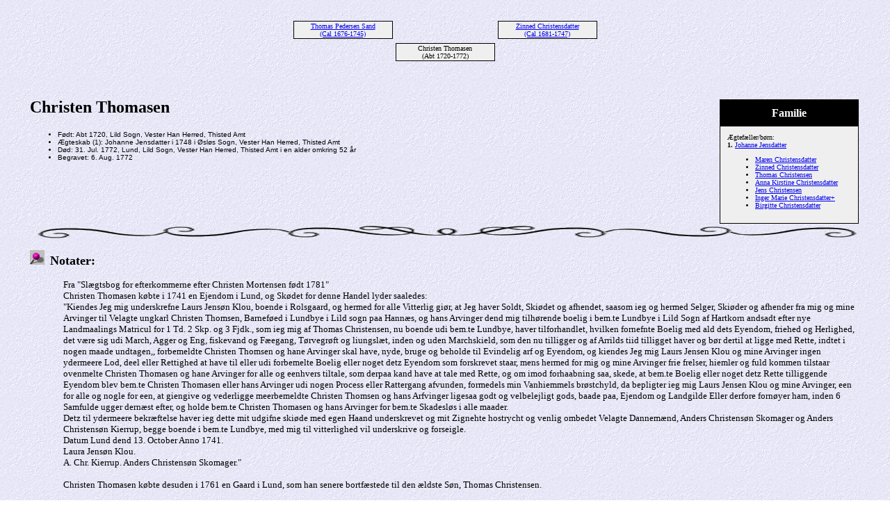

--- FILE ---
content_type: text/html
request_url: https://dk-rock.dk/slaegt/418.html
body_size: 6903
content:
<!DOCTYPE HTML PUBLIC "-//W3C//DTD HTML 4.01 Transitional//EN">
<html>
<head>
<meta http-equiv="Content-Type" content="text/html; charset=windows-1252" />
<meta name="DESCRIPTION" content="Christen Thomasen, født Abt 1720, Lild Sogn, Vester Han Herred, Thisted Amt, døde 31. Jul. 1772, Lund, Lild Sogn, Vester Han Herred, Thisted Amt">
<meta name="GENERATOR" content="Lavet ved hjælp af Legacy 10.0, https://LegacyFamilyTree.com">
<title>Claus Lellinge's aner Christen Thomasen</title>
</head>

<body BGCOLOR="#FFFFFF"  background="niceblue.gif">
<div align=center>
<table width="580" height="10" align=center valign=top border="0">
<tr>
<td></td>
</tr>
<tr>
<table>
<tr>
<td></td>
</tr>
</table>
</tr>
<tr>
<td width="580" height="10" align=center valign=top><table border="0">
<tr>
<td width="290" height="10" align=center valign=top><table border="0">
<tr>
<td width="290" height="10" align=center valign=top><table cellSpacing=1 cellPadding=1 bgColor="black">
<tr>
<td width="139" bgcolor="#EFEFEF" align=center valign=top><font size="1"><a href="./890.html">Thomas Pedersen Sand
<br>
(Cal 1676-1745)</a></font></td>
</tr>
</table>
</td>
</tr>
</table>
</td>
<td width="290" height="10" align=center valign=top><table border="0">
<tr>
<td width="290" height="10" align=center valign=top><table cellSpacing=1 cellPadding=1 bgColor="black">
<tr>
<td width="139" bgcolor="#EFEFEF" align=center valign=top><font size="1"><a href="./891.html">Zinned Christensdatter
<br>
(Cal 1681-1747)</a></font></td>
</tr>
</table>
</td>
</tr>
</table>
</td>
</tr>
</table>
</td>
</tr>
<tr>
<td width="590" height="10" align=center valign=top><table cellSpacing=1 cellPadding=1 bgColor="black">
<tr>
<td width="139" bgcolor="#EFEFEF" align=center valign=top><font size="1">Christen Thomasen
<br>
(Abt 1720-1772)</font></td>
</tr>
</table>
</td>
</tr>
</table>
<p>&nbsp;</p>
<table align=center width="95%">
<tr>
<td><table cellpadding="1" cellspacing="1" align=right>
<tr>
<td><table width="200" cellspacing="0" bgColor="black" cellpadding=1>
<tr>
<td><table width="100%" cellspacing="0" cellpadding="10">
<tr>
<td align=center bgcolor="#000000"><font color="#FFFFFF" size="3"
face=Arial,Helvetica, Sans Serif><b>
Familie
</b></font></td>
</tr>
<tr>
<td bgcolor="#EFEFEF"><font size="1">
<p>Ægtefæller/børn:
<br>
<strong>1. </strong><a href="./419.html">Johanne Jensdatter</a>
<br>
<ul>
<li><a href="./312.html">Maren Christensdatter</a></li>
<li><a href="./420.html">Zinned Christensdatter</a></li>
<li><a href="./421.html">Thomas Christensen</a></li>
<li><a href="./422.html">Anna Kirstine Christensdatter</a></li>
<li><a href="./423.html">Jens Christensen</a></li>
<li><a href="./424.html">Inger Marie Christensdatter+</a></li>
<li><a href="./425.html">Birgitte Christensdatter</a></li>
</ul>
</font>
</td>
</tr>
</table>
</td>
</tr>
</table>
</td>
</tr>
</table>
<p><h2>Christen Thomasen</h2><font face=Arial,Helvetica size=-2><ul>
<li>Født: Abt 1720, Lild Sogn, Vester Han Herred, Thisted Amt</li>
<li>Ægteskab (1): Johanne Jensdatter i 1748 i Øsløs Sogn, Vester Han Herred, Thisted Amt</li>
<li>Død: 31. Jul. 1772, Lund, Lild Sogn, Vester Han Herred, Thisted Amt i en alder omkring 52 år</li>
<li>Begravet: 6. Aug. 1772</li>
</ul></font>
<img src="scroll.gif" align=middle width="100%" height="20" border="0" alt=Billede>
<p><img src="pin1.jpg" border="0" alt=punkttegn>&nbsp;&nbsp;<font SIZE="+1"><strong>Notater: </strong></font></p>
<p style="margin-left:0.5in"><font SIZE="-1">Fra "Slægtsbog for efterkommerne efter Christen Mortensen født 1781"<br>Christen Thomasen købte i 1741 en Ejendom i Lund, og Skødet for denne Handel lyder saaledes:<br>"Kiendes Jeg mig underskrefne Laurs Jensøn Klou, boende i Rolsgaard, og hermed for alle Vitterlig giør, at Jeg haver Soldt, Skiødet og afhendet, saasom ieg og hermed Selger, Skiøder og afhender fra mig og mine Arvinger til Velagte ungkarl Christen Thomsen, Barneføed i Lundbye i Lild sogn paa Hannæs, og hans Arvinger dend mig tilhørende boelig i bem.te Lundbye i Lild Sogn af Hartkorn andsadt efter nye Landmaalings Matricul for 1 Td. 2 Skp. og 3 Fjdk., som ieg mig af Thomas Christensen, nu boende udi bem.te Lundbye, haver tilforhandlet, hvilken fornefnte Boelig med ald dets Eyendom, friehed og Herlighed, det være sig udi March, Agger og Eng, fiskevand og Fæegang, Tørvegrøft og liungslæt, inden og uden Marchskield, som den nu tilligger og af Arrilds tiid tilligget haver og bør dertil at ligge med Rette, indtet i nogen maade undtagen,, forbemeldte Christen Thomsen og hane Arvinger skal have, nyde, bruge og beholde til Evindelig arf og Eyendom, og kiendes Jeg mig Laurs Jensen Klou og mine Arvinger ingen ydermeere Lod, deel eller Rettighed at have til eller udi forbemelte Boelig eller noget detz Eyendom som forskrevet staar, mens hermed for mig og mine Arvinger frie frelser, hiemler og fuld kommen tilstaar ovenmelte Christen Thomasen og hane Arvinger for alle og eenhvers tiltale, som derpaa kand have at tale med Rette, og om imod forhaabning saa, skede, at bem.te Boelig eller noget detz Rette tilliggende Eyendom blev bem.te Christen Thomasen eller hans Arvinger udi nogen Process eller Rattergang afvunden, formedels min Vanhiemmels brøstchyld, da bepligter ieg mig Laurs Jensen Klou og mine Arvinger, een for alle og nogle for een, at giengive og vederligge meerbemeldte Christen Thomsen og hans Arfvinger ligesaa godt og velbelejligt gods, baade paa, Ejendom og Landgilde Eller derfore fornøyer ham, inden 6 Samfulde ugger dernæst efter, og holde bem.te Christen Thomasen og hans Arvinger for bem.te Skadesløs i alle maader.<br>Detz til ydermeere bekræftelse haver ieg dette mit udgifne skiøde med egen Haand underskrevet og mit Zignehte hostrycht og venlig ombedet Velagte Dannemænd, Anders Christensøn Skomager og Anders Christensøn Kierrup, begge boende i bem.te Lundbye, med mig til vitterlighed vil underskrive og forseigle.<br>Datum Lund dend 13. October Anno 1741.<br>Laura Jensøn Klou.<br>A. Chr. Kierrup. Anders Christensøn Skomager."<br><br>Christen Thomasen købte desuden i 1761 en Gaard i Lund, som han senere bortfæstede til den ældste Søn, Thomas Christensen.<br><br>Efter  Christen Thomasens Død blev der afholdt Skifte, hvilket i Uddrag lyder saaledes:<br><br>"Anno 1772 den 8. October indfandt sig udi Stervboen efter afgangne Christen Thomsen i Lund i Lill Sogn, efter een til Deres Exellence, Høyædle og Velbaarne Baron Holch, af Enken Johanne Jensdaatter under 1. Aug. sidst indgivne Memorial, Laura Skipper Hvid til Aagaard med tiltagne 2de dannemænd, nemlig: Velagte Niels Madsen Rotbøll i bem.te Lund og Niels Christensen Smith af Sønder Arrup-Bye, og var da Overværende bem.te Enke med Laug Wærge Hr. Peder Bedsted i Lund tilligemed Børnene, Neml.: Thomas Christensen, som haver Stervboens Gaard i Fæste, Jens Christensen, 17 aar, hos broderen, Nock Maren Christensdatter (ane nr. 115) , 24 aar, Leene Christensdatter, 22 aar, Anne Kirstine, 19 aar, Inger Marie, 13 aar, og Birgitte, 11 aar, hvilke Børns Fødde Værger og nærmeste Paarørende var Seig. Diderich Galttrup i Thisted og Niels Kortbech fra Wild Sund i Thye, boende i Mors-Land, og paa begge Deres Veigne var mødt erneldte Sr. Niels Kortbeck af Mors, og blev forrettet, som følger:<br>Hvorda først blev læst og paaskreven højbem.te Resolution. Og derefter videre fremlagd af Enken Johanne Jensdatter det hendes Salig Mand paa et Plæt heri Lundbye givet Skiøde, som er Hartkorn 1 Td. 2 Skp. 3 Fjdk. af 13. Oct. 1741, udgivet af Laurs Jensen Klou, og læst paa Han-Herreders Ting d. 14. Oct, 1741, Nlock fremlagde Enken Skiødet paa Stervboens tilhørende Gaard af 18. Marts 1761, udgivet af Sr. Larsen i Wester-Thaarup.<br>Endnu fremlagde Sønnen Thomas Christensen det hannen paa Stervboens Gaard her i Lund meddelte Fæstebrev.<br>Derpaa blev aabnet og Registrerings og Vurderings Forretning fuldført, som følger:<br><br>Den Sal. Mands Kiste og Klæder:Rdlr.Mk.Sk.<br>1 Furre Kiste med Laas og Nøgel2.0.0<br>1 graae Vadmels Kiortel1.0.0<br>1 sort og brun do. undertrøye0.5.8<br>1 blaae Vadmels Undertrøye med Metal Knapper0.3.8<br>1 dito Vest0.3.0<br>1 Skind Vest med Staal Knapper0.5.0<br>1 bedredo.1.0.12<br>1 par Sorte Skind Buxer0.3.8<br>1 par guule do.0.2.0<br>1 par hviide do. af Klæde1.2.0<br>1 par mørke bruune do.1.0.0<br>1 gl. sort Klædes Vest0.5.0<br>1 mørke bruun undertrøye1.0.0<br>1 bruun Klædes Kiortel2.2.0<br>1 do. gl. Vest0.2.12<br>1 stribet Callemanqves Natttrøye med 16 Stk. smaae Sølv Knapper1.2.0<br>1 do. brøstdug0.3.0<br>1 stribet hiemgiordt do.0.2.0<br>1 gl. Hatt, 12 Sh., 1 Foered Hue0.2.4<br><br>Udi en Seng:<br>1 rød og hvid Olmerdugsdyne3.0.0<br>1 bruun stribet do. underdyne2.4.0<br>1 Dyne Vaar1.2.0<br>1 do. med blaae tavlet Vaar0.5.0<br>1 do. Pude0.5.0<br>1 par Hørgarns Lagner1.2.0<br>1 dyne Vaar0.4.8<br><br>Enkens brugende Sæng forbeholdt hun sig uden at blive Registreret eller Vurderet; dernæst foreviste Enken følgende hende tilhørende:<br>1 Væv med alt sit tilhørende Reedskab2.0.0<br>1 Rock0.2.8<br>1 Stoel, 1 par nye Karrer0.4.0<br>1 Hegel0.0.12<br>1 lille Rundt Bord med Skuffe0.1.8<br>1 halv Tønde Karr med Jerngjord0.2.8<br>1 Bære Kar med 2de Jerngjorde0.2.0<br>1 Spand meddo.0.1.0<br>1 drøfte-Trug0.0.6<br>1 gryn Kube og en Løb0.0.12<br>1 Selde og et Sold0.1.8<br>1 Øll Tønde0.2.8<br>1 jern Gryde paa, 4-5 Potter0.3.0<br>1 Teigne0.0.8<br>1 god Malke Koe8.0.0<br>2de Faar1.2.0<br><br>I det øvrige tilhørte Enken En deel dagltg Boeskab af Steen og Træe-Vahre, saasom, Fade, Tallerkener, Skeer og Melke-bøtter samt andet Huusgeraad, som ikke kunde andsettes formedelst samme ey tilhører Enken, uden naar hun maatte flytte fra Sønnen.<br>Det øvrige i Stervboen var de hos Enken hjemmeværende Pigebørn deres Kister og skrine samt Klæder, som bliver dennem Reserveret, og ey her er at andføre. Og som ikke videre af Løsøre blev forevist at vedkomme denne Stervboe tilhørende, saa blev det den afdøde og Enken tilhørende her i Lundby beliggende Plads, som ef-<br>ter foran benævnte Skiøde er 1 Td.2 Skp. 3 Fjdk. Hartkorn, som beboes af Niels Jensen, samt med nogle af de der tilliggende Jorder, og svare deraf for alt, aaritg leye-Penge 5 Rdlr., ----<br><br>De øvrige af samme Steds Eyendom bruger Enken efter Behag og svarer alle Contributioner af Hartkornet, og naar samme bereignes, bliver intet fra samme til Landgilde.<br>Endnu findes paa, samme Pladses Toft, staaende: En Liden VeyerMølle, som i alt blev efterseet, og efter bedste, Skjønsomhed vurderet for 80.0.0<br>Den af Sønnen Thomas Christensen i Fæstehavende Gaards Plads, hvoraf hand efter fremlagde Fæste Brev skal aarlig svare 8 Rdlr., og efter det foran Indført Skiødes Indhold blev vurderet for210.0.0<br>Skifteretten forespurgte sig, om noget viidere var, som Stervboen burde komme til indtægt.<br>Enken med Laugværge og øvrige Tilstædeværende erklærede, at de ey vidste meere at anmelde eller var til denne Stervboes Indtægt.<br>Er saa heele Boens Beløb 332.1.6<br>-----------------<br><br>Derpaa blev Udgielden foretaget og meldte sig:<br>Jens Gregersen i Wuust og fremlagde Een til ham af Sl. Christen Thomsen i Lund under den 28de Martii 1761 udgiven Pante Forskrivning for Capital 200 Rigsdaler, hvoraf Renterne til sidste Omslag er betalt, som blev læst og paaskreven 200.0.0<br>Enken tilhiendegav, at hendes Sl. Mands begravelse havde kostet, som hun endnu er bortskyldig 8.0.0<br>Og derimod Reserverede hun sig hendes Begravelses Bekostning tillige 8.0.0<br>Dernæst blev foreviist En Specification, hvorefter Enken var skyldig til adskillige11.2.5<br>-----------------<br>Stervboens bortskyldige227.2.5<br><br>Efter at saadanne Omstændigheder var Enken forklaret, og hun med Laugværge og Børnenes Værge nøye havde overlagd, at naar dette Skifte-Brevs Bekostning blev beholdningen fradraget, ville det overskydende ikkuns blive en meget ringe deel til deeling, og paa hver Lodd til Børnene, og om det skulle giøres i Penge, som Stervboen tilhørte, og derpaa andvendes de udkrævede Omkostninger, ville det neppelig udgiøre den Beholdning, det efter Vurdering beløber sig til, og saa var hun med Børnene og de tillige med hende sadt i Armod, og fra alle Næringe Veye, som de kunde vente at have nogen hielp af. Efter saadan Overveyelse toeg Enken, med Laugværges Samtykke den Resolution, at hun ville give og overlade begge Sønnerne deres Sal. Faders Klæder til Deeling, og den yngre Søn, som ingen Kiste havde, hans Sal. Faders Kiiste Forlods at tage, imod en hans Broder forhen havde faaet, hvilken Kiiste og Klæderne er vurderet for 16 Rdlr. 2 Mk., Og derimod ville hun, at Pigebørnene behold  Sængeklæderne og Linnet, som efter Vurdering er 10 Rdlr, 4 Mk. 8 Sk.<br>Og naar fra Boens Beholdning, der er 105 Rdlr. 5 mk. 1 Sk. først gaaer Skiftets Bekostninger, og det igien blivende deehles til Enken, den halve deel, og hendes Broderlodd først fradrages, bliver det en Ringe Part for Børnene, de kand faae, og naar sidstmeldte Børnene overladte Klæder, der beløber sig til 27 Rdlr. 0 Mk. 8 Sk., der fradrages, ville det blive meget faae Dahler, der ville blive paa enhver Lodd, men naar det bliver samled under hendes Eye, ville hun, nemlig Enken, stræbe deraf at underholde Børnene, fornemmelig  de yngste Pige Børn,Inger Marie og Birgithe, og som disse intet til denne Tiid havde faaet fra deres Forældre, Saa ville hun, at de efter hendes død skulle alleene beholde hendes Kiiste og Klæder, og ville Gud lade hende leve og blive ved Helbred nogen Tiid her, ville hun giøre endhver af sine Børn godt af yderste Ævne og frendeeles, som forhen blive Dem en godgiørende Moder, og ville Gud at nogen af den imidlertid bleve i Ægteskab forsynet, ville hun tillige med Sønnen Thomas Christensen være behielpelig, at de maatte faae efter Ævne andstændigt bryllup og Trolovelse. Og paa saadan Maade haabede hun, at Gaarden, Pladsen og det lidet Boehave med videre blev hende til Eye og frie Brug, ligesom forhen overladt, og dette udi ingen Deel skulle hun forøde eller forkomme, uden hvis den allerhøyeste Nødvendighed udfordrede til Børnenes Opdragelse, og naar Stervboen hende saaledes overlades, forsikrede hun, at betale ald Stervboens Gield, uden Børnenes eller Høye Herr Skifteforvalterens Ansvar.<br>Den myndige Søn Thomas Christengen imodtog sin Moders Tilbud, som noget, der alleene sigtede til at forsyne og opføede hans yngre Søskende, og tillige indgick at være sine Søstre, om nogen af dem i hans Leeve-Tiid blev gift, behielpelig, her i Stervboen at faae en skikkelig Trolovelse og Bryllup efter hans Ævne og Omstandigheder.<br>De øvrige Børn og Deres nærværende Nærmeste Frende og Værge, Sr. Niels Kortbech, som tilfulde var Boen bekiendt, havde intet imod deres Kiære Moders giorte Erklæring og Tilbud, men ligesom Sønnen andsaae det som det eneste Middel til Børnenes Conservation og een sømmelig Opdragelse.<br>Enken erindrede ellers at have sig Reservered, hvad hendes Søn Thomas Christensen efter sit foran anmeldte Fæste-Brev er hende pligtig, saalænge Gud under hende Livet, ligesaavel saalænge hun er hos hannem forblivende, som om hun uventelig skulle finde fornøden, at flytte til bem.te Lille Plads her i Lundbye eller anden Stede hen.<br>For yderligere at oplyse Boens Tilstand, blev denne Bereigning giort saaleedes:<br><br>Heele Boens Tilstand er332 Rdlr.1 Mk. 6 Sk.<br>Boens Gield er227.2.5<br>-----------------------------<br>Boens-Beholdning105 Rdlr.5 Mk. 1 sk.<br>deraf Enken den halve deel52 Rdlr.5 Mk. 8½ sk.<br>-----------------------------<br>og Børnenes anden Deel 52.5.8½<br>hvorfra afgaaer Enkens Broder-Lod 4.1.2<br>-----------------------------<br>Er48 Rdlr.4 Mk.6½ sk.<br><br>deraf er Børnene efter Enkens Tilbud tillagt 37.0.8<br>------------------------------<br>Igien at tilkomme Børnene11 Rdlr.3 Mk.14 Sk.<br>Som skulde deeles til 2de Brødre og Fem Søstre; dog skal først fradrages dette Skiftes Bekostning, og saa bliver Beholdningen for Børnene en meget ringe Deel, af nogle Marck og Skillinger, hvilket Enken, Børnene og Værgen meget vel havde indseet.<br>Credttorerne vare fornøyede med Enkens Bud og reserverede sig deres Rett alleene til hende.<br>Og som intet videre var under denne Forretning at foretage eller nogen var, som meldte sig videre, saa blev den til videre approbation, Slutning og udstædelse udsatt og saaleedes at være forrettet, tilstaaer vi samtlige underskrevne.<br>Skifte-Stædet i Lund den 8de October 1772.<br>Laurs Skipper Hviid.<br>Thomas Christensen.Johanne Jensdatter,<br>Sal. Christen Thomsens Enke.<br>Niels Kortbech.Som Laugværge: P. Bedsted.<br>N. Madsen Rotbøll. N. Christensen Smith."<br>I 1780 afhændede Johanne Jensdatter Gaardene i Lund til Sønnen Thomas Christensen, og i 1787 boede hun endnu i Gaarden, men imellem dette Tidsrum og 18o1 er hun saa flyttet hen til Datteren Inger Marie og Svigersønnen Morten Jensen i Bjerget.</font></p>
<br clear=right>
<img src="scroll.gif" align=middle width="100%" height="20" border="0" alt=Billede>
<p style="margin-left:0.5in"><font SIZE="-1">Christen blev gift med Johanne Jensdatter, datter af 466. Jens Christensen Bojer og 467. Maren Poulsdatter, i 1748 i Øsløs Sogn, Vester Han Herred, Thisted Amt. (Johanne Jensdatter blev født den 16. Mar. 1724 i Øsløs Sogn, Vester Han Herred, Thisted Amt, dåb den 19. Mar. 1724 og døde den 18. Maj 1806 i Bjerget, Lild Sogn, Vester Han Herred, Thisted Amt.)</font></p>
<br clear=right>
<p><img src="pin1.jpg" border="0" alt=punkttegn>&nbsp;&nbsp;<font SIZE="+1"><strong>Parnotater:  </strong></font></p>
<p style="margin-left:0.5in"><font SIZE="-1">Sandsynligvis er de viet i Øsløs Sogn, da hun er født der. Vielser er dog først registreret fra 1783.</font></p>
</td>
</tr>
</table>
</div>
<br clear=right>
<div align=center>
<hr size=3 noshade>
<p><a href="./index.html">Indholdsfortegnelse</a> | <a href="efternavne.html">Efternavne</a> | <a href="./navne.html">Navneliste</a></p>
<p><font size="1"><b>Denne hjemmeside blev lavet 24. Jan. 2025 med <a HREF="https://LegacyFamilyTree.com">Legacy 10.0</a> fra <a HREF="https://www.myheritage.com/">MyHeritage.com</a>; Ophavsret og vedligeholdelse af claus-ane-ny@outlook.dk</font></b></p>
</div>
</body>
</html>
